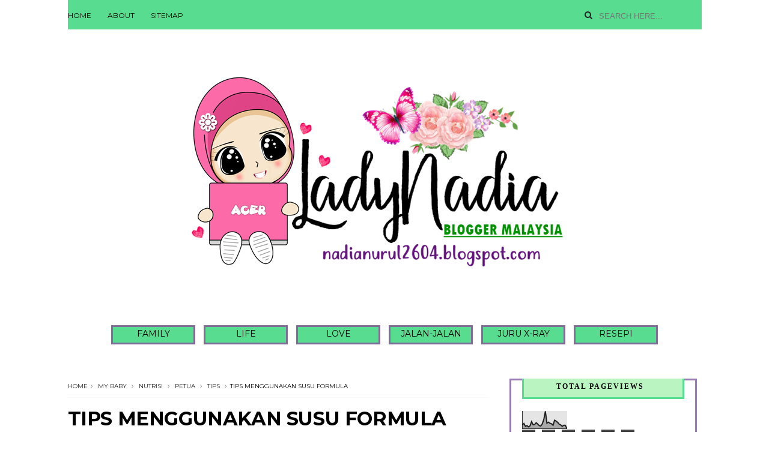

--- FILE ---
content_type: text/html; charset=UTF-8
request_url: https://nadianurul2604.blogspot.com/b/stats?style=BLACK_TRANSPARENT&timeRange=ALL_TIME&token=APq4FmDteD_5E2Sut90pA7cXcgjec-b4HIjKasDSMWkNFpVfHk6znbYvsmJ_DEhuWRAdpzCZNMEzndnYE1b7u9115hx9sl4BZw
body_size: -34
content:
{"total":526989,"sparklineOptions":{"backgroundColor":{"fillOpacity":0.1,"fill":"#000000"},"series":[{"areaOpacity":0.3,"color":"#202020"}]},"sparklineData":[[0,21],[1,29],[2,13],[3,17],[4,10],[5,16],[6,39],[7,22],[8,23],[9,33],[10,26],[11,17],[12,15],[13,27],[14,52],[15,96],[16,31],[17,36],[18,30],[19,27],[20,19],[21,47],[22,42],[23,35],[24,25],[25,21],[26,13],[27,19],[28,19],[29,2]],"nextTickMs":1200000}

--- FILE ---
content_type: text/javascript; charset=UTF-8
request_url: https://nadianurul2604.blogspot.com/feeds/posts/default/-/tips?alt=json-in-script&max-results=3&callback=jQuery1110038298675854522624_1768962501244&_=1768962501245
body_size: 8182
content:
// API callback
jQuery1110038298675854522624_1768962501244({"version":"1.0","encoding":"UTF-8","feed":{"xmlns":"http://www.w3.org/2005/Atom","xmlns$openSearch":"http://a9.com/-/spec/opensearchrss/1.0/","xmlns$blogger":"http://schemas.google.com/blogger/2008","xmlns$georss":"http://www.georss.org/georss","xmlns$gd":"http://schemas.google.com/g/2005","xmlns$thr":"http://purl.org/syndication/thread/1.0","id":{"$t":"tag:blogger.com,1999:blog-7987508869058826508"},"updated":{"$t":"2026-01-09T23:34:36.014+08:00"},"category":[{"term":"positive"},{"term":"life"},{"term":"teknologi"},{"term":"belajar"},{"term":"syukur"},{"term":"sihat"},{"term":".life"},{"term":"review"},{"term":"love"},{"term":"motivasi"},{"term":"baru"},{"term":"aset"},{"term":"ilmu"},{"term":"makanan"},{"term":"family"},{"term":"ibadah"},{"term":"pedoman"},{"term":"sakit"},{"term":"keja juruxray"},{"term":"pengajaran"},{"term":"cinta"},{"term":"contoh"},{"term":"renungan"},{"term":"my baby"},{"term":"tips"},{"term":"x-ray"},{"term":"cantik"},{"term":"my family"},{"term":"kerjaya"},{"term":"air tanganku"},{"term":"shopping"},{"term":"nutrisi"},{"term":"tazkirah"},{"term":"fesyen"},{"term":"cerita"},{"term":"tulang"},{"term":"masakanku"},{"term":"famili.life"},{"term":"onkoll"},{"term":"famili"},{"term":"parenting"},{"term":"resepi"},{"term":"kenangan"},{"term":"my cooking"},{"term":"perkataan mulia"},{"term":"my famili"},{"term":"agama"},{"term":"buah.life"},{"term":"ubat"},{"term":"pakaian"},{"term":"anak"},{"term":"puasa"},{"term":"raya"},{"term":"buku"},{"term":"telefon"},{"term":"throwback"},{"term":"study"},{"term":"membaca"},{"term":"my sweet home"},{"term":"bertudung"},{"term":"first pregnancy"},{"term":"couple"},{"term":"petua"},{"term":"cuaca panas"},{"term":"jalan-jalan"},{"term":"karyaku"},{"term":"rumah"},{"term":"mengandung"},{"term":"event"},{"term":"perpustakaan kulim"},{"term":"solat"},{"term":"2016"},{"term":"ayat qursi"},{"term":"lagu"},{"term":"reality show"},{"term":"senaman"},{"term":"tidur"},{"term":"lucu"},{"term":"mak"},{"term":"ayam"},{"term":"buah"},{"term":"english"},{"term":"handphone"},{"term":"ikan"},{"term":"politik"},{"term":"alarm clock"},{"term":"haiwan"},{"term":"loghat utara"},{"term":"perang"},{"term":"HORMAT GURU"},{"term":"main"},{"term":"shawl"},{"term":"tazk"},{"term":"xray"},{"term":"CELCOM"},{"term":"doraemon"},{"term":"pets"},{"term":"games"}],"title":{"type":"text","$t":"LADY NADIA : MALAYSIAN BLOGGER"},"subtitle":{"type":"html","$t":"sekadar coretan suka sukiku..hehe:).\n\n\nnadianurul2604.blogspot.com\n\n\n\n\n\n\n\n\nemel : nadianurul2604@gmail.com\n"},"link":[{"rel":"http://schemas.google.com/g/2005#feed","type":"application/atom+xml","href":"https:\/\/nadianurul2604.blogspot.com\/feeds\/posts\/default"},{"rel":"self","type":"application/atom+xml","href":"https:\/\/www.blogger.com\/feeds\/7987508869058826508\/posts\/default\/-\/tips?alt=json-in-script\u0026max-results=3"},{"rel":"alternate","type":"text/html","href":"https:\/\/nadianurul2604.blogspot.com\/search\/label\/tips"},{"rel":"hub","href":"http://pubsubhubbub.appspot.com/"},{"rel":"next","type":"application/atom+xml","href":"https:\/\/www.blogger.com\/feeds\/7987508869058826508\/posts\/default\/-\/tips\/-\/tips?alt=json-in-script\u0026start-index=4\u0026max-results=3"}],"author":[{"name":{"$t":"NADIA AZIZ"},"uri":{"$t":"http:\/\/www.blogger.com\/profile\/15891283967433809051"},"email":{"$t":"noreply@blogger.com"},"gd$image":{"rel":"http://schemas.google.com/g/2005#thumbnail","width":"24","height":"32","src":"\/\/blogger.googleusercontent.com\/img\/b\/R29vZ2xl\/AVvXsEiOmxq_b6jbLy8UZHau_VzPkTuGFaWt0zGyUVDz9K2jn4B-WECqs4nIrcjYA6mqcN0Boxsvne2QEWFQqW7ddh4X0A1rd5y82WP_ncsCbJXfMiC7Pgaz4bDfEPtAe5crlQ\/s113\/IMG20180912080738.jpg"}}],"generator":{"version":"7.00","uri":"http://www.blogger.com","$t":"Blogger"},"openSearch$totalResults":{"$t":"65"},"openSearch$startIndex":{"$t":"1"},"openSearch$itemsPerPage":{"$t":"3"},"entry":[{"id":{"$t":"tag:blogger.com,1999:blog-7987508869058826508.post-6698501024149915302"},"published":{"$t":"2024-08-13T06:04:00.073+08:00"},"updated":{"$t":"2025-05-27T09:54:19.076+08:00"},"category":[{"scheme":"http://www.blogger.com/atom/ns#","term":"belajar"},{"scheme":"http://www.blogger.com/atom/ns#","term":"cinta"},{"scheme":"http://www.blogger.com/atom/ns#","term":"karyaku"},{"scheme":"http://www.blogger.com/atom/ns#","term":"life"},{"scheme":"http://www.blogger.com/atom/ns#","term":"parenting"},{"scheme":"http://www.blogger.com/atom/ns#","term":"pedoman"},{"scheme":"http://www.blogger.com/atom/ns#","term":"pengajaran"},{"scheme":"http://www.blogger.com/atom/ns#","term":"positive"},{"scheme":"http://www.blogger.com/atom/ns#","term":"renungan"},{"scheme":"http://www.blogger.com/atom/ns#","term":"sihat"},{"scheme":"http://www.blogger.com/atom/ns#","term":"solat"},{"scheme":"http://www.blogger.com/atom/ns#","term":"study"},{"scheme":"http://www.blogger.com/atom/ns#","term":"syukur"},{"scheme":"http://www.blogger.com/atom/ns#","term":"tazkirah"},{"scheme":"http://www.blogger.com/atom/ns#","term":"teknologi"},{"scheme":"http://www.blogger.com/atom/ns#","term":"tips"}],"title":{"type":"text","$t":"JOM BELAJAR TENANG FB repost daripada Aidil Rajiah"},"content":{"type":"html","$t":"\u003Cdiv\u003E\u003Cspan style=\"background-color: white; font-family: helvetica; font-size: large;\"\u003ESharing is caring.\u003C\/span\u003E\u003C\/div\u003E\u003Cdiv\u003E\u003Cspan style=\"background-color: white;\"\u003E\u003Cspan style=\"font-family: helvetica; font-size: large;\"\u003Esaya kongsikan ilmu belajar tenang daripada penulis buku Puan Aidil Rajiah iaitu seorang penulis yang menyuntik semangat ibu bapa dalam menguruskan anak-anak yang semakin membesar\u0026nbsp; meniti usia ke arah dewasa.sama-sama kita ambil ilmu dan hayati ,pelan2 kita amalkan buat kebaikan.insyaallah ,moga dipermudahkan urusan kita semua.\u003C\/span\u003E\u003C\/span\u003E\u003C\/div\u003E\u003Cdiv\u003E\u003Cspan style=\"background-color: #fcff01; font-family: Crimson Text; font-size: large;\"\u003E\u003Cb\u003E\u003Cbr \/\u003E\u003C\/b\u003E\u003C\/span\u003E\u003C\/div\u003E\u003Cdiv\u003E\u003Cspan style=\"background-color: #fcff01; font-family: Crimson Text; font-size: large;\"\u003E\u003Cb\u003E\"Macam mana nak jadi orang yang tenang, tak suka marah2, dan pandai urus masa dengan baik?\"\u003C\/b\u003E\u003C\/span\u003E\u003C\/div\u003E\u003Cdiv\u003E\u003Cspan style=\"background-color: #fcff01; font-family: Crimson Text; font-size: large;\"\u003E\u003Cb\u003E.\u003C\/b\u003E\u003C\/span\u003E\u003C\/div\u003E\u003Cdiv\u003E\u003Cspan style=\"background-color: #fcff01; font-family: Crimson Text; font-size: large;\"\u003E\u003Cb\u003EOne powerful tips that I learned from my favourite ustaz, Sheikh Hussain Yee--\u003C\/b\u003E\u003C\/span\u003E\u003C\/div\u003E\u003Cdiv\u003E\u003Cspan style=\"background-color: #fcff01; font-family: Crimson Text; font-size: large;\"\u003E\u003Cb\u003E.\u003C\/b\u003E\u003C\/span\u003E\u003C\/div\u003E\u003Cdiv\u003E\u003Cspan style=\"background-color: #fcff01; font-family: Crimson Text; font-size: large;\"\u003E\u003Cb\u003EWhen u make time for Allah,\u003C\/b\u003E\u003C\/span\u003E\u003C\/div\u003E\u003Cdiv\u003E\u003Cspan style=\"background-color: #fcff01; font-family: Crimson Text; font-size: large;\"\u003E\u003Cb\u003EAllah will give you time that you need.\u0026nbsp;\u003C\/b\u003E\u003C\/span\u003E\u003C\/div\u003E\u003Cdiv\u003E\u003Cspan style=\"background-color: #fcff01; font-family: Crimson Text; font-size: large;\"\u003E\u003Cb\u003EWhen you practice calmness and peace in solah,\u003C\/b\u003E\u003C\/span\u003E\u003C\/div\u003E\u003Cdiv\u003E\u003Cspan style=\"background-color: #fcff01; font-family: Crimson Text; font-size: large;\"\u003E\u003Cb\u003EAllah will give you calmness and peace that you need.\u003C\/b\u003E\u003C\/span\u003E\u003C\/div\u003E\u003Cdiv\u003E\u003Cbr \/\u003E\u003C\/div\u003E\u003Cdiv\u003E\u003Cspan style=\"color: #2b00fe;\"\u003E\u003Cb\u003E\u003Cbr \/\u003E\u003C\/b\u003E\u003C\/span\u003E\u003C\/div\u003E\u003Cdiv\u003E\u003Cspan style=\"background-color: red;\"\u003E\u003Cspan style=\"color: #2b00fe;\"\u003E\u003Cb\u003E\u003Cbr \/\u003E\u003C\/b\u003E\u003C\/span\u003E\u003C\/span\u003E\u003C\/div\u003E\u003Cdiv\u003E\u003Cspan style=\"color: #2b00fe; font-family: Crimson Text; font-size: large;\"\u003E\u003Cb style=\"background-color: white;\"\u003E\u003Ci\u003EKunci dia--\u003C\/i\u003E\u003C\/b\u003E\u003C\/span\u003E\u003C\/div\u003E\u003Cdiv\u003E\u003Cspan style=\"color: #2b00fe; font-family: Crimson Text; font-size: large;\"\u003E\u003Cb style=\"background-color: white;\"\u003E\u003Ci\u003Epraktis urus masa dan emosi dalam solat.\u003C\/i\u003E\u003C\/b\u003E\u003C\/span\u003E\u003C\/div\u003E\u003Cdiv\u003E\u003Cbr \/\u003E\u003C\/div\u003E\u003Cdiv\u003E\u003Cspan style=\"font-family: Crimson Text; font-size: large;\"\u003E\u003Cb style=\"background-color: #f3f3f3;\"\u003EOrang yang tenang dan tak terburu2 dalam solat,\u0026nbsp;\u003C\/b\u003E\u003C\/span\u003E\u003C\/div\u003E\u003Cdiv\u003E\u003Cspan style=\"font-family: Crimson Text; font-size: large;\"\u003E\u003Cb style=\"background-color: #f3f3f3;\"\u003Eakan jadi orang yang tenang, tak gopoh dan pandai kawal emosi di luar solat.\u003C\/b\u003E\u003C\/span\u003E\u003C\/div\u003E\u003Cdiv\u003E\u003Cspan style=\"background-color: #f3f3f3;\"\u003E\u003Cbr \/\u003E\u003C\/span\u003E\u003C\/div\u003E\u003Cdiv\u003E\u003Cspan style=\"font-family: Crimson Text; font-size: large;\"\u003E\u003Cb style=\"background-color: #f3f3f3;\"\u003EOrang yang jaga waktu solat dan tak melengahkan solat, akan sentiasa cukup masanya untuk perihal yang lain.\u003C\/b\u003E\u003C\/span\u003E\u003C\/div\u003E\u003Cdiv\u003E\u003Cspan style=\"font-family: Crimson Text; font-size: large;\"\u003E\u003Cb style=\"background-color: #f3f3f3;\"\u003E.\u003C\/b\u003E\u003C\/span\u003E\u003C\/div\u003E\u003Cdiv\u003E\u003Cspan style=\"font-family: Crimson Text; font-size: large;\"\u003E\u003Cb style=\"background-color: #f3f3f3;\"\u003EMasa mula2 belajar pasal benda ni dulu,\u0026nbsp;\u003C\/b\u003E\u003C\/span\u003E\u003C\/div\u003E\u003Cdiv\u003E\u003Cspan style=\"font-family: Crimson Text; font-size: large;\"\u003E\u003Cb style=\"background-color: #f3f3f3;\"\u003Esaya pun rasa tak yakin, rasa hek elehhh ye keee 😑\u003C\/b\u003E\u003C\/span\u003E\u003C\/div\u003E\u003Cdiv\u003E\u003Cspan style=\"font-family: Crimson Text; font-size: large;\"\u003E\u003Cb style=\"background-color: #f3f3f3;\"\u003E.\u003C\/b\u003E\u003C\/span\u003E\u003C\/div\u003E\u003Cdiv\u003E\u003Cspan style=\"font-family: Crimson Text; font-size: large;\"\u003E\u003Cb style=\"background-color: #f3f3f3;\"\u003ETapi sejak konsisten amalkan punctuality \u0026amp; calmness in solat,\u003C\/b\u003E\u003C\/span\u003E\u003C\/div\u003E\u003Cdiv\u003E\u003Cspan style=\"font-family: Crimson Text; font-size: large;\"\u003E\u003Cb style=\"background-color: #f3f3f3;\"\u003E\u0026nbsp;I've improved a lot alhamdulillah.\u0026nbsp;\u003C\/b\u003E\u003C\/span\u003E\u003C\/div\u003E\u003Cdiv\u003E\u003Cspan style=\"font-family: Crimson Text; font-size: large;\"\u003E\u003Cb style=\"background-color: #f3f3f3;\"\u003ESuami pun cakap saya lebih tenang dan mudah senyum dalam keadaan huru hara.\u003C\/b\u003E\u003C\/span\u003E\u003C\/div\u003E\u003Cdiv\u003E\u003Cspan style=\"font-family: Crimson Text; font-size: large;\"\u003E\u003Cb style=\"background-color: #f3f3f3;\"\u003E.\u003C\/b\u003E\u003C\/span\u003E\u003C\/div\u003E\u003Cdiv\u003E\u003Cspan style=\"font-family: Crimson Text; font-size: large;\"\u003E\u003Cb style=\"background-color: #f3f3f3;\"\u003EKalau tak, sebelum ni sikit2 nak baling hanger 😂\u003C\/b\u003E\u003C\/span\u003E\u003C\/div\u003E\u003Cdiv\u003E\u003Cspan style=\"font-family: Crimson Text; font-size: large;\"\u003E\u003Cb style=\"background-color: #f3f3f3;\"\u003E.\u003C\/b\u003E\u003C\/span\u003E\u003C\/div\u003E\u003Cdiv\u003E\u003Cspan style=\"font-family: Crimson Text; font-size: large;\"\u003E\u003Cb style=\"background-color: #f3f3f3;\"\u003ESince then I realised--\u003C\/b\u003E\u003C\/span\u003E\u003C\/div\u003E\u003Cdiv\u003E\u003Cspan style=\"font-family: Crimson Text; font-size: large;\"\u003E\u003Cb style=\"background-color: #f3f3f3;\"\u003Ecalmness is a superpower given by Allah.\u003C\/b\u003E\u003C\/span\u003E\u003C\/div\u003E\u003Cdiv\u003E\u003Cspan style=\"font-family: Crimson Text; font-size: large;\"\u003E\u003Cb style=\"background-color: #f3f3f3;\"\u003E.\u003C\/b\u003E\u003C\/span\u003E\u003C\/div\u003E\u003Cdiv style=\"text-align: center;\"\u003E\u003Cspan style=\"font-family: Crimson Text; font-size: large;\"\u003E\u003Cb style=\"background-color: #f3f3f3;\"\u003ERupanya ketenangan diri\u0026nbsp;\u003C\/b\u003E\u003C\/span\u003E\u003C\/div\u003E\u003Cdiv style=\"text-align: center;\"\u003E\u003Cspan style=\"font-family: Crimson Text; font-size: large;\"\u003E\u003Cb style=\"background-color: #f3f3f3;\"\u003Etakde kena mengena pun dengan\u003C\/b\u003E\u003C\/span\u003E\u003C\/div\u003E\u003Cdiv style=\"text-align: center;\"\u003E\u003Cspan style=\"font-family: Crimson Text; font-size: large;\"\u003E\u003Cb style=\"background-color: #f3f3f3;\"\u003E\u0026nbsp;faktor keadaan sekeliling atau kemewahan hidup.\u0026nbsp;\u003C\/b\u003E\u003C\/span\u003E\u003C\/div\u003E\u003Cdiv style=\"text-align: center;\"\u003E\u003Cspan style=\"font-family: Crimson Text; font-size: large;\"\u003E\u003Cb style=\"background-color: #f3f3f3;\"\u003EKetenangan is the ability to not overreact, to keep your mind clear and your heart at peace walau dalam apa jua keadaan.\u003C\/b\u003E\u003C\/span\u003E\u003C\/div\u003E\u003Cdiv style=\"text-align: center;\"\u003E\u003Cspan style=\"font-family: Crimson Text; font-size: large;\"\u003E\u003Cb style=\"background-color: #f3f3f3;\"\u003E.\u003C\/b\u003E\u003C\/span\u003E\u003C\/div\u003E\u003Cdiv\u003E\u003Cspan style=\"font-family: Crimson Text; font-size: large;\"\u003E\u003Cb style=\"background-color: #f3f3f3;\"\u003EAnd it comes--\u003C\/b\u003E\u003C\/span\u003E\u003C\/div\u003E\u003Cdiv\u003E\u003Cspan style=\"font-family: Crimson Text; font-size: large;\"\u003E\u003Cb style=\"background-color: #f3f3f3;\"\u003Efrom Allah.\u003C\/b\u003E\u003C\/span\u003E\u003C\/div\u003E\u003Cdiv\u003E\u003Cspan style=\"font-family: Crimson Text; font-size: large;\"\u003E\u003Cb style=\"background-color: #f3f3f3;\"\u003E.\u003C\/b\u003E\u003C\/span\u003E\u003C\/div\u003E\u003Cdiv style=\"text-align: center;\"\u003E\u003Cspan style=\"font-family: Crimson Text; font-size: large;\"\u003E\u003Cb style=\"background-color: #f3f3f3;\"\u003EMalam ni sebelum tidur, cakap pada diri--\u003C\/b\u003E\u003C\/span\u003E\u003C\/div\u003E\u003Cdiv style=\"text-align: center;\"\u003E\u003Cspan style=\"color: #2b00fe; font-family: DM Serif Display; font-size: large;\"\u003E\u003Cu\u003E\"I'm a calm and peaceful person.\"\u003C\/u\u003E\u003C\/span\u003E\u003C\/div\u003E\u003Cdiv style=\"text-align: center;\"\u003E\u003Cspan style=\"font-family: Crimson Text; font-size: large;\"\u003EInsyaAllah 😊\u003C\/span\u003E\u003C\/div\u003E\u003Cdiv style=\"text-align: center;\"\u003E\u003Cspan style=\"font-family: Crimson Text; font-size: large;\"\u003E\u003Cbr \/\u003E\u003C\/span\u003E\u003C\/div\u003E\u003Cdiv style=\"text-align: center;\"\u003E\u003Cdiv class=\"separator\" style=\"clear: both; text-align: center;\"\u003E\u003Cdiv class=\"separator\" style=\"clear: both; text-align: center;\"\u003E\u003Ca href=\"https:\/\/blogger.googleusercontent.com\/img\/b\/R29vZ2xl\/AVvXsEjj-vhXIoit8T7MM0I2v8QB-Y8_0p5iJNGFoTREDN8Xh9lJLW-kh-0MrHqAAglaJsjha3I8lQBaSQIfK1sOfhAG-4BCFltwTgPEbC74p0RbaYB0UElzYfesdKaq4QF6M7IWbbO5xTm7Z88Rmu1pLSQ0L1snr1lh7Z1ZMz-M8nrgTte4m9yxamsSFTrcVQo\/s750\/a3.jpg\" imageanchor=\"1\" style=\"margin-left: 1em; margin-right: 1em;\"\u003E\u003Cimg border=\"0\" data-original-height=\"470\" data-original-width=\"750\" height=\"273\" src=\"https:\/\/blogger.googleusercontent.com\/img\/b\/R29vZ2xl\/AVvXsEjj-vhXIoit8T7MM0I2v8QB-Y8_0p5iJNGFoTREDN8Xh9lJLW-kh-0MrHqAAglaJsjha3I8lQBaSQIfK1sOfhAG-4BCFltwTgPEbC74p0RbaYB0UElzYfesdKaq4QF6M7IWbbO5xTm7Z88Rmu1pLSQ0L1snr1lh7Z1ZMz-M8nrgTte4m9yxamsSFTrcVQo\/w435-h273\/a3.jpg\" width=\"435\" \/\u003E\u003C\/a\u003E\u003C\/div\u003E\u003Cbr \/\u003E\u003Ca href=\"https:\/\/blogger.googleusercontent.com\/img\/b\/R29vZ2xl\/AVvXsEhJHgn74YbwwyyfeYaCtOpZ3mpFmsmsNuN-Nx-BpskiCkcc-JbMOFlZXw9nwm_2qSfwKx8WubbSKMPHOs7mwAQU7Loh_orotUcCXFABqOHEl6NG7fkqrZqkuyI22sLKxyYOF157gIMkPx9OvZkE8jIjF3QyE3fPP5kHiwe4HL1eb4Vuwlww0bpXIO7Uzjk\/s320\/a2.jpg\" imageanchor=\"1\" style=\"margin-left: 1em; margin-right: 1em;\"\u003E\u003Cimg border=\"0\" data-original-height=\"320\" data-original-width=\"235\" height=\"423\" src=\"https:\/\/blogger.googleusercontent.com\/img\/b\/R29vZ2xl\/AVvXsEhJHgn74YbwwyyfeYaCtOpZ3mpFmsmsNuN-Nx-BpskiCkcc-JbMOFlZXw9nwm_2qSfwKx8WubbSKMPHOs7mwAQU7Loh_orotUcCXFABqOHEl6NG7fkqrZqkuyI22sLKxyYOF157gIMkPx9OvZkE8jIjF3QyE3fPP5kHiwe4HL1eb4Vuwlww0bpXIO7Uzjk\/w311-h423\/a2.jpg\" width=\"311\" \/\u003E\u003C\/a\u003E\u003C\/div\u003E\u003Cbr \/\u003E\u003Cspan style=\"font-family: Crimson Text; font-size: large;\"\u003E\u003Cbr \/\u003E\u003C\/span\u003E\u003C\/div\u003E\u003Cdiv style=\"text-align: center;\"\u003E\u003Cspan style=\"font-family: Crimson Text; font-size: large;\"\u003E.\u003C\/span\u003E\u003C\/div\u003E\u003Cdiv\u003E\u003Cspan style=\"font-family: Crimson Text; font-size: large;\"\u003EGood night, everyone!\u003C\/span\u003E\u003C\/div\u003E\u003Cdiv\u003E\u003Cspan style=\"font-family: Crimson Text; font-size: large;\"\u003Efacebook repost\u003C\/span\u003E\u003C\/div\u003E\u003Cdiv\u003E\u003Cspan style=\"font-family: Crimson Text; font-size: large;\"\u003E#AskAR\u003C\/span\u003E\u003C\/div\u003E\u003Cdiv\u003E\u003Cspan style=\"font-family: Crimson Text; font-size: large;\"\u003E#AskAdlilRajiah\u003C\/span\u003E\u003C\/div\u003E"},"link":[{"rel":"replies","type":"application/atom+xml","href":"https:\/\/nadianurul2604.blogspot.com\/feeds\/6698501024149915302\/comments\/default","title":"Post Comments"},{"rel":"replies","type":"text/html","href":"https:\/\/nadianurul2604.blogspot.com\/2024\/08\/jom-belajar-tenang-fb-repost-daripada.html#comment-form","title":"0 Comments"},{"rel":"edit","type":"application/atom+xml","href":"https:\/\/www.blogger.com\/feeds\/7987508869058826508\/posts\/default\/6698501024149915302"},{"rel":"self","type":"application/atom+xml","href":"https:\/\/www.blogger.com\/feeds\/7987508869058826508\/posts\/default\/6698501024149915302"},{"rel":"alternate","type":"text/html","href":"https:\/\/nadianurul2604.blogspot.com\/2024\/08\/jom-belajar-tenang-fb-repost-daripada.html","title":"JOM BELAJAR TENANG FB repost daripada Aidil Rajiah"}],"author":[{"name":{"$t":"NADIA AZIZ"},"uri":{"$t":"http:\/\/www.blogger.com\/profile\/15891283967433809051"},"email":{"$t":"noreply@blogger.com"},"gd$image":{"rel":"http://schemas.google.com/g/2005#thumbnail","width":"24","height":"32","src":"\/\/blogger.googleusercontent.com\/img\/b\/R29vZ2xl\/AVvXsEiOmxq_b6jbLy8UZHau_VzPkTuGFaWt0zGyUVDz9K2jn4B-WECqs4nIrcjYA6mqcN0Boxsvne2QEWFQqW7ddh4X0A1rd5y82WP_ncsCbJXfMiC7Pgaz4bDfEPtAe5crlQ\/s113\/IMG20180912080738.jpg"}}],"media$thumbnail":{"xmlns$media":"http://search.yahoo.com/mrss/","url":"https:\/\/blogger.googleusercontent.com\/img\/b\/R29vZ2xl\/AVvXsEjj-vhXIoit8T7MM0I2v8QB-Y8_0p5iJNGFoTREDN8Xh9lJLW-kh-0MrHqAAglaJsjha3I8lQBaSQIfK1sOfhAG-4BCFltwTgPEbC74p0RbaYB0UElzYfesdKaq4QF6M7IWbbO5xTm7Z88Rmu1pLSQ0L1snr1lh7Z1ZMz-M8nrgTte4m9yxamsSFTrcVQo\/s72-w435-h273-c\/a3.jpg","height":"72","width":"72"},"thr$total":{"$t":"0"}},{"id":{"$t":"tag:blogger.com,1999:blog-7987508869058826508.post-2057380069096993801"},"published":{"$t":"2024-04-28T09:08:00.017+08:00"},"updated":{"$t":"2024-04-28T15:16:44.927+08:00"},"category":[{"scheme":"http://www.blogger.com/atom/ns#","term":".life"},{"scheme":"http://www.blogger.com/atom/ns#","term":"anak"},{"scheme":"http://www.blogger.com/atom/ns#","term":"aset"},{"scheme":"http://www.blogger.com/atom/ns#","term":"cinta"},{"scheme":"http://www.blogger.com/atom/ns#","term":"famili"},{"scheme":"http://www.blogger.com/atom/ns#","term":"family"},{"scheme":"http://www.blogger.com/atom/ns#","term":"kenangan"},{"scheme":"http://www.blogger.com/atom/ns#","term":"life"},{"scheme":"http://www.blogger.com/atom/ns#","term":"love"},{"scheme":"http://www.blogger.com/atom/ns#","term":"makanan"},{"scheme":"http://www.blogger.com/atom/ns#","term":"motivasi"},{"scheme":"http://www.blogger.com/atom/ns#","term":"parenting"},{"scheme":"http://www.blogger.com/atom/ns#","term":"positive"},{"scheme":"http://www.blogger.com/atom/ns#","term":"raya"},{"scheme":"http://www.blogger.com/atom/ns#","term":"renungan"},{"scheme":"http://www.blogger.com/atom/ns#","term":"review"},{"scheme":"http://www.blogger.com/atom/ns#","term":"syukur"},{"scheme":"http://www.blogger.com/atom/ns#","term":"teknologi"},{"scheme":"http://www.blogger.com/atom/ns#","term":"tips"}],"title":{"type":"text","$t":"HAPPY BIRTHDAY TO ME💝"},"content":{"type":"html","$t":"\u003Cdiv\u003E\u003Cspan style=\"font-family: Josefin Sans; font-size: medium;\"\u003EAllhamdulillah 💗\u003C\/span\u003E\u003C\/div\u003E\u003Cdiv\u003E\u003Cspan style=\"font-family: Josefin Sans; font-size: medium;\"\u003ESyukurseadanya💝\u003C\/span\u003E\u003C\/div\u003E\u003Cdiv\u003E\u003Cspan style=\"font-family: Josefin Sans; font-size: medium;\"\u003EAllah masih panjangkan usiaku bertambah lagi umurku bulan April.\u003C\/span\u003E\u003C\/div\u003E\u003Cdiv\u003E\u003Cspan style=\"font-family: Josefin Sans; font-size: medium;\"\u003E\u003Cbr \/\u003E\u003C\/span\u003E\u003C\/div\u003E\u003Cdiv\u003E\u003Cspan style=\"font-family: Josefin Sans; font-size: medium;\"\u003E💝🫶Sejuta penghargaan dan ucapan terima kasih kepada semua famili,rakan2 \u0026amp; kenalan Facebook yang mengucapkan ucapan birthday 🎂🎈 kepada saya\u0026nbsp;\u003C\/span\u003E\u003C\/div\u003E\u003Cdiv\u003E\u003Cspan style=\"font-family: Josefin Sans; font-size: medium;\"\u003E🌹Jumaat lepas 26 April yang lalu..\u003C\/span\u003E\u003C\/div\u003E\u003Cdiv\u003E\u003Cspan style=\"font-family: Josefin Sans; font-size: medium;\"\u003E\u003Cbr \/\u003E\u003C\/span\u003E\u003C\/div\u003E\u003Cdiv\u003E\u003Cspan style=\"font-family: Josefin Sans; font-size: medium;\"\u003EUcapan ringkas pun menunjukkan tanda ingatan kepada saya ,lambat ka cepat untuk bagi ucapan,saya tak kisah pun.mai tua2 ni takdak hadiah pun takpa dah😉chill chill jer🥳\u003C\/span\u003E\u003C\/div\u003E\u003Cdiv\u003E\u003Cspan style=\"font-family: Josefin Sans; font-size: medium;\"\u003ETapi ,kalau yang nak memberi hadiah sebagai tanda penghargaaan sempena birthday saya dialu alukan😆😂pm\/dm me.hihihi..\u003C\/span\u003E\u003C\/div\u003E\u003Cdiv\u003E\u003Cspan style=\"font-family: Josefin Sans; font-size: medium;\"\u003E\u003Cbr \/\u003E\u003C\/span\u003E\u003C\/div\u003E\u003Cdiv\u003E\u003Cspan style=\"font-family: Josefin Sans; font-size: medium;\"\u003Egurau noh cukuplah dapat segala mak nenek voucher kat online shopping 🛍️ sajer sempena my birthday rewards😱👻ada duit boleh la,tapi kita kena bijak merancang kewangan juga noh... barang2 sekarang mahai tahap apa taktau la .takkan nak kata tahap Maha Firaun ka apa,nampak zalim sgt noh.hihihi..sorry noh..\u003C\/span\u003E\u003C\/div\u003E\u003Cdiv\u003E\u003Cspan style=\"font-family: Josefin Sans; font-size: medium;\"\u003EKononnya ikut peredaran zaman \u0026amp; ekonomi semasa 😤😡\u003C\/span\u003E\u003C\/div\u003E\u003Cdiv\u003E\u003Cspan style=\"font-family: Josefin Sans; font-size: medium;\"\u003E\u003Cbr \/\u003E\u003C\/span\u003E\u003C\/div\u003E\u003Cdiv\u003E\u003Cspan style=\"font-family: Josefin Sans; font-size: medium;\"\u003EAdooi kalau tak melalut menulis panjang karangan berjela tu taktaulah..hobi saya kan suka menulis,membaca,membebel\u003C\/span\u003E\u003C\/div\u003E\u003Cdiv\u003E\u003Cspan style=\"font-family: Josefin Sans; font-size: medium;\"\u003E,MAAF banyak2 kalau ada yg kurang berkenan🤗\u003C\/span\u003E\u003C\/div\u003E\u003Cdiv\u003E\u003Cspan style=\"font-family: Josefin Sans; font-size: medium;\"\u003E\u003Cbr \/\u003E\u003C\/span\u003E\u003C\/div\u003E\u003Cdiv\u003E\u003Cspan style=\"font-family: Josefin Sans; font-size: medium;\"\u003ESekali sekala almaklumlah blogger sendu jer..blog pun bersawang juga la..tak sempat gak kadang2 letih urus anak3 hero BoBoiBoy kuasa 3.melayan kerenah peel depa..tapi rasa bahagia jer ,the best moments bila JADI mak2 ni..rasa aura jadi mak2 beletiaq sekandaq tu ada la gak😂\u003C\/span\u003E\u003C\/div\u003E\u003Cdiv\u003E\u003Cspan style=\"font-family: Josefin Sans; font-size: medium;\"\u003E\u003Cbr \/\u003E\u003C\/span\u003E\u003C\/div\u003E\u003Cdiv\u003E\u003Cspan style=\"font-family: Josefin Sans; font-size: medium;\"\u003E💝👸👑 I am the Queen\/LadyMummy😆🤭\u003C\/span\u003E\u003C\/div\u003E\u003Cdiv\u003E\u003Cspan style=\"font-family: Josefin Sans; font-size: medium;\"\u003E🧕SuperMummyof3SuperHeroes 🦸\u0026nbsp;\u003C\/span\u003E\u003C\/div\u003E\u003Cdiv\u003E\u003Cspan style=\"font-family: Josefin Sans; font-size: medium;\"\u003E\u003Cbr \/\u003E\u003C\/span\u003E\u003C\/div\u003E\u003Cdiv\u003E\u003Cspan style=\"font-family: Josefin Sans; font-size: medium;\"\u003EPerturun sapa taktau.hihihihihi👻😉\u003C\/span\u003E\u003C\/div\u003E\u003Cdiv\u003E\u003Cspan style=\"font-family: Josefin Sans; font-size: medium;\"\u003EKalau wanita yg bergelar mak2 tak membebel memang hebat la dia..pandai kawal situasi tanpa bercakap beletiaq sekandaq 👻😂tapi saya beletiaq pun tengok keadaan juga naa 😆jangan Salah faham na,Sian juga kat anak3 🥰\u003C\/span\u003E\u003C\/div\u003E\u003Cdiv\u003E\u003Cspan style=\"font-family: Josefin Sans; font-size: medium;\"\u003E\u003Cbr \/\u003E\u003C\/span\u003E\u003C\/div\u003E\u003Cdiv\u003E\u003Cspan style=\"font-family: Josefin Sans; font-size: medium;\"\u003EOklah done membebel..terima kasih sudi baca karangan berjela saya..asah bakat menulis ni😆kot2 la boleh dapat pula part-time job juga kan.hihihi..\u003C\/span\u003E\u003C\/div\u003E\u003Cdiv\u003E\u003Cspan style=\"font-family: Josefin Sans; font-size: medium;\"\u003Einsyaallah 🤲🏻 DOA YG BAIK2 😉\u003C\/span\u003E\u003C\/div\u003E\u003Cdiv\u003E\u003Cspan style=\"font-family: Josefin Sans; font-size: medium;\"\u003ETake care everyone 😉\u0026nbsp;\u003C\/span\u003E\u003C\/div\u003E\u003Cdiv\u003E\u003Cspan style=\"font-family: Josefin Sans; font-size: medium;\"\u003E🌹LadyNadia🌹☢️LadyXray☢️\u0026nbsp;\u003C\/span\u003E\u003C\/div\u003E\u003Cdiv\u003E\u003Cspan style=\"font-family: Josefin Sans; font-size: medium;\"\u003E✌️ PeaceNoWar 🕊️\u003C\/span\u003E\u003C\/div\u003E\u003Cdiv\u003E\u003Cspan style=\"font-family: Josefin Sans; font-size: medium;\"\u003E🎆💪 FlyHigh 💥\u003C\/span\u003E\u003C\/div\u003E\u003Cdiv\u003E\u003Cspan style=\"font-family: Josefin Sans; font-size: medium;\"\u003E\u003Cbr \/\u003E\u003C\/span\u003E\u003C\/div\u003E\u003Cdiv\u003E\u003Cspan style=\"font-family: Josefin Sans; font-size: medium;\"\u003E\u003Cbr \/\u003E\u003C\/span\u003E\u003C\/div\u003E\u003Cdiv\u003E\u003Cspan style=\"font-family: Josefin Sans; font-size: medium;\"\u003E\u003Cbr \/\u003E\u003C\/span\u003E\u003C\/div\u003E\u003Cdiv\u003E\u003Cspan style=\"font-family: Josefin Sans; font-size: medium;\"\u003E\u003Cbr \/\u003E\u003C\/span\u003E\u003Cdiv class=\"separator\" style=\"clear: both; text-align: center;\"\u003E\n  \u003Ca href=\"https:\/\/blogger.googleusercontent.com\/img\/a\/AVvXsEi-yZtkR4_T5nfxfQS_oitYj_ht4eIYCJuUKojPScPPQhUwcjc8BBetlf14_ybhNynQo8xAnKcVuraFns_op8Doy1fv1XUX4wxz6Xbqrn52yR2XV6HgHKsy5xCxspm6SInZ772dGWi_PON_LaVZOX-Di0mlf8AE7MzTraepxmlFl-qArHEeMu8y121wytI\" style=\"margin-left: 1em; margin-right: 1em;\"\u003E\n    \u003Cimg border=\"0\" height=\"928\" src=\"https:\/\/blogger.googleusercontent.com\/img\/a\/AVvXsEi-yZtkR4_T5nfxfQS_oitYj_ht4eIYCJuUKojPScPPQhUwcjc8BBetlf14_ybhNynQo8xAnKcVuraFns_op8Doy1fv1XUX4wxz6Xbqrn52yR2XV6HgHKsy5xCxspm6SInZ772dGWi_PON_LaVZOX-Di0mlf8AE7MzTraepxmlFl-qArHEeMu8y121wytI=w528-h928\" width=\"528\" \/\u003E\n  \u003C\/a\u003E\n\u003C\/div\u003E\u003Cdiv class=\"separator\" style=\"clear: both; text-align: center;\"\u003E\u003Cbr \/\u003E\u003C\/div\u003E\u003C\/div\u003E"},"link":[{"rel":"replies","type":"application/atom+xml","href":"https:\/\/nadianurul2604.blogspot.com\/feeds\/2057380069096993801\/comments\/default","title":"Post Comments"},{"rel":"replies","type":"text/html","href":"https:\/\/nadianurul2604.blogspot.com\/2024\/04\/happy-birthday-to-me.html#comment-form","title":"0 Comments"},{"rel":"edit","type":"application/atom+xml","href":"https:\/\/www.blogger.com\/feeds\/7987508869058826508\/posts\/default\/2057380069096993801"},{"rel":"self","type":"application/atom+xml","href":"https:\/\/www.blogger.com\/feeds\/7987508869058826508\/posts\/default\/2057380069096993801"},{"rel":"alternate","type":"text/html","href":"https:\/\/nadianurul2604.blogspot.com\/2024\/04\/happy-birthday-to-me.html","title":"HAPPY BIRTHDAY TO ME💝"}],"author":[{"name":{"$t":"NADIA AZIZ"},"uri":{"$t":"http:\/\/www.blogger.com\/profile\/15891283967433809051"},"email":{"$t":"noreply@blogger.com"},"gd$image":{"rel":"http://schemas.google.com/g/2005#thumbnail","width":"24","height":"32","src":"\/\/blogger.googleusercontent.com\/img\/b\/R29vZ2xl\/AVvXsEiOmxq_b6jbLy8UZHau_VzPkTuGFaWt0zGyUVDz9K2jn4B-WECqs4nIrcjYA6mqcN0Boxsvne2QEWFQqW7ddh4X0A1rd5y82WP_ncsCbJXfMiC7Pgaz4bDfEPtAe5crlQ\/s113\/IMG20180912080738.jpg"}}],"media$thumbnail":{"xmlns$media":"http://search.yahoo.com/mrss/","url":"https:\/\/blogger.googleusercontent.com\/img\/a\/AVvXsEi-yZtkR4_T5nfxfQS_oitYj_ht4eIYCJuUKojPScPPQhUwcjc8BBetlf14_ybhNynQo8xAnKcVuraFns_op8Doy1fv1XUX4wxz6Xbqrn52yR2XV6HgHKsy5xCxspm6SInZ772dGWi_PON_LaVZOX-Di0mlf8AE7MzTraepxmlFl-qArHEeMu8y121wytI=s72-w528-h928-c","height":"72","width":"72"},"thr$total":{"$t":"0"}},{"id":{"$t":"tag:blogger.com,1999:blog-7987508869058826508.post-7513875242538175151"},"published":{"$t":"2024-03-17T02:56:00.018+08:00"},"updated":{"$t":"2024-03-17T03:01:29.883+08:00"},"category":[{"scheme":"http://www.blogger.com/atom/ns#","term":"aset"},{"scheme":"http://www.blogger.com/atom/ns#","term":"cerita"},{"scheme":"http://www.blogger.com/atom/ns#","term":"fesyen"},{"scheme":"http://www.blogger.com/atom/ns#","term":"ibadah"},{"scheme":"http://www.blogger.com/atom/ns#","term":"karyaku"},{"scheme":"http://www.blogger.com/atom/ns#","term":"keja juruxray"},{"scheme":"http://www.blogger.com/atom/ns#","term":"kerjaya"},{"scheme":"http://www.blogger.com/atom/ns#","term":"life"},{"scheme":"http://www.blogger.com/atom/ns#","term":"motivasi"},{"scheme":"http://www.blogger.com/atom/ns#","term":"onkoll"},{"scheme":"http://www.blogger.com/atom/ns#","term":"pedoman"},{"scheme":"http://www.blogger.com/atom/ns#","term":"positive"},{"scheme":"http://www.blogger.com/atom/ns#","term":"syukur"},{"scheme":"http://www.blogger.com/atom/ns#","term":"teknologi"},{"scheme":"http://www.blogger.com/atom/ns#","term":"tips"},{"scheme":"http://www.blogger.com/atom/ns#","term":"tulang"},{"scheme":"http://www.blogger.com/atom/ns#","term":"ubat"},{"scheme":"http://www.blogger.com/atom/ns#","term":"x-ray"}],"title":{"type":"text","$t":"JUST ENJOY DO YOUR WORK AS A RADIOGRAPHER"},"content":{"type":"html","$t":"\u003Cdiv class=\"separator\" style=\"clear: both; text-align: center;\"\u003E\n  \u003Ca href=\"https:\/\/blogger.googleusercontent.com\/img\/a\/AVvXsEhzVk857c4qlvkjtDVpVjRkpl0tWn2xCWW4U5FOLTZNNuYran2NAdSsR4zeHTFUFFU9UqPRYQBYmwGuAI4GrqHyxhpBP5OhVdSvaszIC9-OI-O8NuckkEk8VFsuJXGggd54aZovdygsYaDvUjxSGGJcGxwZUH0EJfewjsoDYysE33414XMp0ojDorP-AAE\" style=\"margin-left: 1em; margin-right: 1em;\"\u003E\n    \u003Cimg border=\"0\" src=\"https:\/\/blogger.googleusercontent.com\/img\/a\/AVvXsEhzVk857c4qlvkjtDVpVjRkpl0tWn2xCWW4U5FOLTZNNuYran2NAdSsR4zeHTFUFFU9UqPRYQBYmwGuAI4GrqHyxhpBP5OhVdSvaszIC9-OI-O8NuckkEk8VFsuJXGggd54aZovdygsYaDvUjxSGGJcGxwZUH0EJfewjsoDYysE33414XMp0ojDorP-AAE\" width=\"400\" \/\u003E\n  \u003C\/a\u003E\n\u003C\/div\u003E\u003Cdiv class=\"separator\" style=\"clear: both; text-align: center;\"\u003E\u003Cbr \/\u003E\u003C\/div\u003E\u003Cdiv class=\"separator\" style=\"clear: both; text-align: center;\"\u003E\u003Cbr \/\u003E\u003C\/div\u003E\u003Cdiv class=\"separator\" style=\"clear: both; text-align: center;\"\u003E\u003Cbr \/\u003E\u003C\/div\u003E\u003Cdiv class=\"separator\" style=\"clear: both; text-align: center;\"\u003E\u003Cbr \/\u003E\u003C\/div\u003E\u003Cdiv class=\"separator\" style=\"clear: both; text-align: center;\"\u003E\u003Cbr \/\u003E\u003C\/div\u003E\u003Cdiv\u003E\u003Cspan style=\"font-family: Merriweather Sans; font-size: large;\"\u003ERadiographer learn and need to improve for shooting \u0026amp; take a good radiograph(quality photo 🩻)\u003C\/span\u003E\u003C\/div\u003E\u003Cdiv\u003E\u003Cspan style=\"font-family: Merriweather Sans; font-size: large;\"\u003E\u0026nbsp;\u003C\/span\u003E\u003C\/div\u003E\u003Cdiv\u003E\u003Cspan style=\"font-family: Merriweather Sans; font-size: large;\"\u003EWe need to know \u0026amp; improve ourself\u003C\/span\u003E\u003C\/div\u003E\u003Cdiv\u003E\u003Cspan style=\"font-family: Merriweather Sans; font-size: large;\"\u003ENowadays x-ray machines is so awesome \u0026amp; get remote to handle them.just push the start button and the machine can move position to the any direction left◀️,right▶️,up🔼 ,down🔽\u0026nbsp;\u003C\/span\u003E\u003Cspan style=\"font-family: \u0026quot;Merriweather Sans\u0026quot;; font-size: x-large;\"\u003Eand many more .\u003C\/span\u003E\u003C\/div\u003E\u003Cdiv\u003E\u003Cspan style=\"font-family: Merriweather Sans; font-size: large;\"\u003E\u003Cbr \/\u003E\u003C\/span\u003E\u003C\/div\u003E\u003Cdiv\u003E\u003Cspan style=\"font-family: Merriweather Sans; font-size: large;\"\u003EAllhamdulillah,I also have sweet memories experiences when I learn how to process film radiograph in dark room(bilik gelap)..so dark and the room just a little light to do processing x-ray film..but is is something valuable experience because nowadays juruproses filem is not available since we did not need to process film in dark room..we have new machines just process through printer only...\u003C\/span\u003E\u003C\/div\u003E\u003Cdiv\u003E\u003Cspan style=\"font-family: Merriweather Sans; font-size: large;\"\u003E\u003Cbr \/\u003E\u003C\/span\u003E\u003C\/div\u003E\u003Cdiv\u003E\u003Cspan style=\"font-family: Merriweather Sans; font-size: large;\"\u003ENow..with\u0026nbsp; internet do not need to print film just a networking through system.\u003C\/span\u003E\u003C\/div\u003E\u003Cdiv\u003E\u003Cspan style=\"font-family: Merriweather Sans; font-size: large;\"\u003EDoctor from emergency department,specialists clinic \u0026amp; ward just review images that we have done x-ray or scan through system.PACS System..so easy just click from computer and the images can be seen✌️\u003C\/span\u003E\u003C\/div\u003E\u003Cdiv\u003E\u003Cspan style=\"font-family: Merriweather Sans; font-size: large;\"\u003E\u003Cbr \/\u003E\u003C\/span\u003E\u003C\/div\u003E\u003Cdiv\u003E\u003Cspan style=\"font-family: Merriweather Sans; font-size: large;\"\u003EWe learn all knowledges about Radiology through\u0026nbsp; Medical Imaging subjects \u0026amp; have to know how to handle variety of modality any x-ray machines.allhamdulillah syukur💕\u003C\/span\u003E\u003C\/div\u003E\u003Cdiv\u003E\u003Cspan style=\"font-family: Merriweather Sans; font-size: large;\"\u003EWe can help our colleagues Radiology doctor(MO)\u0026amp; Radiologist.they will make a reasonable report from our radiograph@ x-ray pictures ☢️🩻\u003C\/span\u003E\u003C\/div\u003E\u003Cdiv\u003E\u003Cspan style=\"font-family: Merriweather Sans; font-size: large;\"\u003E\u003Cbr \/\u003E\u003C\/span\u003E\u003C\/div\u003E\u003Cdiv\u003E\u003Cspan style=\"font-family: Merriweather Sans; font-size: large;\"\u003EOK,take care everyone,stay healthy\u003C\/span\u003E\u003C\/div\u003E\u003Cdiv\u003E\u003Cspan style=\"font-family: Merriweather Sans; font-size: large;\"\u003EStay safe😉🫡\u003C\/span\u003E\u003C\/div\u003E\u003Cdiv\u003E\u003Cspan style=\"font-family: Merriweather Sans; font-size: large;\"\u003E\u003Cbr \/\u003E\u003C\/span\u003E\u003C\/div\u003E\u003Cdiv\u003E\u003Cspan style=\"font-family: Merriweather Sans; font-size: large;\"\u003EJust a little explanation about my job as a radiographer☢️\u003C\/span\u003E\u003C\/div\u003E\u003Cdiv\u003E\u003Cspan style=\"font-family: Merriweather Sans; font-size: large;\"\u003Eyes, I just enjoy doing this job although we play with radiation.. but,please believe Allah is the best planner..all my colleagues female radiographers still have own kids \u0026amp; can pregnant..some negative people said radiation female worker is not suitable to be married because they maybe \"mandul' (cannot pregnant)\u003C\/span\u003E\u003C\/div\u003E\u003Cdiv\u003E\u003Cspan style=\"font-family: Merriweather Sans; font-size: large;\"\u003E\u003Cbr \/\u003E\u003C\/span\u003E\u003C\/div\u003E\u003Cdiv\u003E\u003Cspan style=\"font-family: Merriweather Sans; font-size: large;\"\u003ENO ❎NO❎ NO❎...\u0026nbsp;\u003C\/span\u003E\u003C\/div\u003E\u003Cdiv\u003E\u003Cspan style=\"font-family: Merriweather Sans; font-size: large;\"\u003EA BIG NO❌❌❌\u003C\/span\u003E\u003C\/div\u003E\u003Cdiv\u003E\u003Cspan style=\"font-family: Merriweather Sans; font-size: large;\"\u003EALLAHUAKBAR ✌️\u003C\/span\u003E\u003C\/div\u003E\u003Cdiv\u003E\u003Cspan style=\"font-family: Merriweather Sans; font-size: large;\"\u003E\u0026nbsp;IF ALLLAH KNOWS HOW SINCERELY WE DO X-RAY,OUR JOB WITH A KINDLY HEART,☢️💪💪 INSYAALLAH ALLAH WILL GIVE US MANY MORE REZEKI..SO DO NOT BLAME ALL RADIATON FEMALE WORKER IS A RISK TO BE TAKEN AS A WIFE😉👻\u003C\/span\u003E\u003C\/div\u003E\u003Cdiv\u003E\u003Cspan style=\"font-family: Merriweather Sans; font-size: large;\"\u003EAllhamdulillah,I also still have 3sons, right 😉😘🥳\u003C\/span\u003E\u003C\/div\u003E\u003Cdiv\u003E\u003Cspan style=\"font-family: Merriweather Sans; font-size: large;\"\u003EMy BoBoiBoy kuasa 3🥷🦸🦹\u003C\/span\u003E\u003C\/div\u003E\u003Cdiv\u003E\u003Cspan style=\"font-family: Merriweather Sans; font-size: large;\"\u003E\u0026nbsp;\u003C\/span\u003E\u003C\/div\u003E\u003Cdiv\u003E\u003Cspan style=\"font-family: Merriweather Sans; font-size: large;\"\u003E🤲doa yang baik2\u003C\/span\u003E\u003C\/div\u003E\u003Cdiv\u003E\u003Cspan style=\"font-family: Merriweather Sans; font-size: large;\"\u003E\u003Cbr \/\u003E\u003C\/span\u003E\u003C\/div\u003E\u003Cdiv\u003E\u003Cspan style=\"font-family: Merriweather Sans; font-size: large;\"\u003E🌹LadyNadia🌹☢️ LadyXray ☢️\u003C\/span\u003E\u003C\/div\u003E\u003Cdiv\u003E\u003Cspan style=\"font-family: Merriweather Sans; font-size: large;\"\u003E✌️ PeaceNoWar 🕊️\u003C\/span\u003E\u003C\/div\u003E\u003Cdiv\u003E\u003Cspan style=\"font-family: Merriweather Sans; font-size: large;\"\u003E💥💥Fly High🕊️🌟\u003C\/span\u003E\u003C\/div\u003E\u003Cdiv\u003E\u003Cspan style=\"font-family: Merriweather Sans; font-size: large;\"\u003E\u003Cbr \/\u003E\u003C\/span\u003E\u003C\/div\u003E\u003Cdiv\u003E\u003Cspan style=\"font-family: Merriweather Sans; font-size: large;\"\u003EThanks u all who read till the end..bravo👏👍🫶..u are the best..\u003C\/span\u003E\u003C\/div\u003E\u003Cdiv\u003E\u003Cspan style=\"font-family: Merriweather Sans; font-size: large;\"\u003Ethanks🥳🤩may God bless us.. insyaallah 🤲\u003C\/span\u003E\u003C\/div\u003E\u003Cdiv\u003E\u003Cspan style=\"font-family: Merriweather Sans; font-size: large;\"\u003E\u003Cbr \/\u003E\u003C\/span\u003E\u003C\/div\u003E\u003Cdiv\u003E\u003Cspan style=\"font-family: Merriweather Sans; font-size: large;\"\u003E#ladyxray #ladynadia #kejajuruxray #radiographerlife☢️ #paettimeblogger #bilabloggermulaberbicara #MalaysianFrontliners\u0026nbsp; #supermummyof3superheroes #doayangbaik2 #semangat #berjuang\u0026nbsp; #staysafe #staystrong #believeinyourself #Allahisthebestplanner #syukurnikmatihargai #supermummyof3superheroes #becoolnotcruel #lifemummyof3sons #hospitallife #saina #exsbpstudent\u003C\/span\u003E\u003C\/div\u003E\u003Cdiv\u003E\u003Cspan\u003E\u003Cbr \/\u003E\u003C\/span\u003E\u003Cdiv\u003E\n  \u003Ca href=\"https:\/\/blogger.googleusercontent.com\/img\/a\/AVvXsEhIV7JHSAAZXgBP2y9f_QcGUvZowo2fnBbT6AhMGI6duRGikaq9VZNe1hzi4sQzZlgzkXI-6OMIj0WKrdAEYGdroJ9bhcD7B3tlz_0qmInA0BVOfOBfKaWqIWX29KXWiUcSXEuPxYf3Djsbq_69lts44P5dvklTA60Gg3GTBBDZrcAS-gQHL50kd5wz9Tk\"\u003E\n    \u003Cimg border=\"0\" src=\"https:\/\/blogger.googleusercontent.com\/img\/a\/AVvXsEhIV7JHSAAZXgBP2y9f_QcGUvZowo2fnBbT6AhMGI6duRGikaq9VZNe1hzi4sQzZlgzkXI-6OMIj0WKrdAEYGdroJ9bhcD7B3tlz_0qmInA0BVOfOBfKaWqIWX29KXWiUcSXEuPxYf3Djsbq_69lts44P5dvklTA60Gg3GTBBDZrcAS-gQHL50kd5wz9Tk\" width=\"400\" \/\u003E\u003C\/a\u003E\u003Cdiv class=\"separator\" style=\"clear: both; text-align: center;\"\u003E\u003Cbr \/\u003E\u003C\/div\u003E\u003Cdiv class=\"separator\" style=\"clear: both; text-align: center;\"\u003E\n  \u003Ca href=\"https:\/\/blogger.googleusercontent.com\/img\/a\/AVvXsEi2_JJgCGbP5rXLMdRu-IhD8pfYrYRkjq6vvJTRn8QHSvQPzTqp5ZzJJjWnvPG-4krOVjUcp5W0f6RcOAgUkLPPm9kI2x-tJsUkUmSMVPnEnk-VkxCLxotRzDt4CCoXdr3nNwMAMgUiZmis7nSzw8aZdgDpp0Jjyhmd4yfPKarjoRI6xrlgkOnYczZk-DQ\" style=\"margin-left: 1em; margin-right: 1em;\"\u003E\n    \u003Cimg border=\"0\" height=\"594\" src=\"https:\/\/blogger.googleusercontent.com\/img\/a\/AVvXsEi2_JJgCGbP5rXLMdRu-IhD8pfYrYRkjq6vvJTRn8QHSvQPzTqp5ZzJJjWnvPG-4krOVjUcp5W0f6RcOAgUkLPPm9kI2x-tJsUkUmSMVPnEnk-VkxCLxotRzDt4CCoXdr3nNwMAMgUiZmis7nSzw8aZdgDpp0Jjyhmd4yfPKarjoRI6xrlgkOnYczZk-DQ=w550-h594\" width=\"550\" \/\u003E\n  \u003C\/a\u003E\n\u003C\/div\u003E\u003Cdiv class=\"separator\" style=\"clear: both; text-align: center;\"\u003E\u003Cbr \/\u003E\u003C\/div\u003E\u003Cdiv class=\"separator\" style=\"clear: both; text-align: center;\"\u003E\u003Cbr \/\u003E\u003C\/div\u003E\u003Cdiv class=\"separator\" style=\"clear: both; text-align: center;\"\u003E\u003Cbr \/\u003E\u003C\/div\u003E\u003Cdiv class=\"separator\" style=\"clear: both; text-align: center;\"\u003E\u003Cbr \/\u003E\u003C\/div\u003E\u003Cdiv class=\"separator\" style=\"clear: both; text-align: center;\"\u003E\u003Cbr \/\u003E\u003C\/div\u003E\u003Cdiv class=\"separator\" style=\"clear: both; text-align: center;\"\u003E\u003Cbr \/\u003E\u003C\/div\u003E\u003Cdiv class=\"separator\" style=\"clear: both; text-align: center;\"\u003E\u003Cbr \/\u003E\u003C\/div\u003E\u003Cdiv class=\"separator\" style=\"clear: both; text-align: center;\"\u003E\n  \u003Ca href=\"https:\/\/blogger.googleusercontent.com\/img\/a\/AVvXsEheO1tl2-V5FNumGo29IY2BcfK1HdHsOPF-lrJgY3AeFKXX6KSXQRFopNGUsbWWjcA_T1Qe1IzXulrHLznr0vTWTvS1qEOvpOPyyZ5901NXtNk9xfNWF8unJ-vgSPXJIGGAxEEkrjptL_zJoLzA4izomgjDa_U6gPJVWEtp4mZdMOQcWkn0iZi0R7WpcRA\" style=\"margin-left: 1em; margin-right: 1em;\"\u003E\n    \u003Cimg border=\"0\" height=\"1043\" src=\"https:\/\/blogger.googleusercontent.com\/img\/a\/AVvXsEheO1tl2-V5FNumGo29IY2BcfK1HdHsOPF-lrJgY3AeFKXX6KSXQRFopNGUsbWWjcA_T1Qe1IzXulrHLznr0vTWTvS1qEOvpOPyyZ5901NXtNk9xfNWF8unJ-vgSPXJIGGAxEEkrjptL_zJoLzA4izomgjDa_U6gPJVWEtp4mZdMOQcWkn0iZi0R7WpcRA=w569-h1043\" width=\"569\" \/\u003E\n  \u003C\/a\u003E\n\u003C\/div\u003E\u003Cdiv class=\"separator\" style=\"clear: both; text-align: center;\"\u003E\u003Cbr \/\u003E\u003C\/div\u003E\u003Cdiv class=\"separator\" style=\"clear: both; text-align: center;\"\u003E\u003Cbr \/\u003E\u003C\/div\u003E\u003Cdiv class=\"separator\" style=\"clear: both; text-align: center;\"\u003E\u003Cbr \/\u003E\u003C\/div\u003E\u003Cdiv class=\"separator\" style=\"clear: both; text-align: center;\"\u003E\u003Cbr \/\u003E\u003C\/div\u003E\u003Cdiv class=\"separator\" style=\"clear: both; text-align: center;\"\u003E\u003Cbr \/\u003E\u003C\/div\u003E\u003Cdiv class=\"separator\" style=\"clear: both; text-align: center;\"\u003E\n  \u003Ca href=\"https:\/\/blogger.googleusercontent.com\/img\/a\/AVvXsEgiD_P6YlVLGS80Xwwv_-jedZinhaKfB9OGEhf8dDDGbHVhtGNdDefUaXFTmDHhEdrcRE1bTiFWEliWhi2ygOgpvoh13yDSaE9YG40fOMmq_bZkCTx-A_TLDyfGqab1820PY6c0DYsQ2a7JWxScSKZSauHV20i4B0nN3vxHALeUNJ70tb2QeXv0OwDf1Ac\" style=\"margin-left: 1em; margin-right: 1em;\"\u003E\n    \u003Cimg border=\"0\" height=\"736\" src=\"https:\/\/blogger.googleusercontent.com\/img\/a\/AVvXsEgiD_P6YlVLGS80Xwwv_-jedZinhaKfB9OGEhf8dDDGbHVhtGNdDefUaXFTmDHhEdrcRE1bTiFWEliWhi2ygOgpvoh13yDSaE9YG40fOMmq_bZkCTx-A_TLDyfGqab1820PY6c0DYsQ2a7JWxScSKZSauHV20i4B0nN3vxHALeUNJ70tb2QeXv0OwDf1Ac=w552-h736\" width=\"552\" \/\u003E\n  \u003C\/a\u003E\n\u003C\/div\u003E\n  \n\u003C\/div\u003E\u003C\/div\u003E"},"link":[{"rel":"replies","type":"application/atom+xml","href":"https:\/\/nadianurul2604.blogspot.com\/feeds\/7513875242538175151\/comments\/default","title":"Post Comments"},{"rel":"replies","type":"text/html","href":"https:\/\/nadianurul2604.blogspot.com\/2024\/03\/just-enjoy-do-your-work-as-radiographer.html#comment-form","title":"0 Comments"},{"rel":"edit","type":"application/atom+xml","href":"https:\/\/www.blogger.com\/feeds\/7987508869058826508\/posts\/default\/7513875242538175151"},{"rel":"self","type":"application/atom+xml","href":"https:\/\/www.blogger.com\/feeds\/7987508869058826508\/posts\/default\/7513875242538175151"},{"rel":"alternate","type":"text/html","href":"https:\/\/nadianurul2604.blogspot.com\/2024\/03\/just-enjoy-do-your-work-as-radiographer.html","title":"JUST ENJOY DO YOUR WORK AS A RADIOGRAPHER"}],"author":[{"name":{"$t":"NADIA AZIZ"},"uri":{"$t":"http:\/\/www.blogger.com\/profile\/15891283967433809051"},"email":{"$t":"noreply@blogger.com"},"gd$image":{"rel":"http://schemas.google.com/g/2005#thumbnail","width":"24","height":"32","src":"\/\/blogger.googleusercontent.com\/img\/b\/R29vZ2xl\/AVvXsEiOmxq_b6jbLy8UZHau_VzPkTuGFaWt0zGyUVDz9K2jn4B-WECqs4nIrcjYA6mqcN0Boxsvne2QEWFQqW7ddh4X0A1rd5y82WP_ncsCbJXfMiC7Pgaz4bDfEPtAe5crlQ\/s113\/IMG20180912080738.jpg"}}],"media$thumbnail":{"xmlns$media":"http://search.yahoo.com/mrss/","url":"https:\/\/blogger.googleusercontent.com\/img\/a\/AVvXsEhzVk857c4qlvkjtDVpVjRkpl0tWn2xCWW4U5FOLTZNNuYran2NAdSsR4zeHTFUFFU9UqPRYQBYmwGuAI4GrqHyxhpBP5OhVdSvaszIC9-OI-O8NuckkEk8VFsuJXGggd54aZovdygsYaDvUjxSGGJcGxwZUH0EJfewjsoDYysE33414XMp0ojDorP-AAE=s72-c","height":"72","width":"72"},"thr$total":{"$t":"0"}}]}});